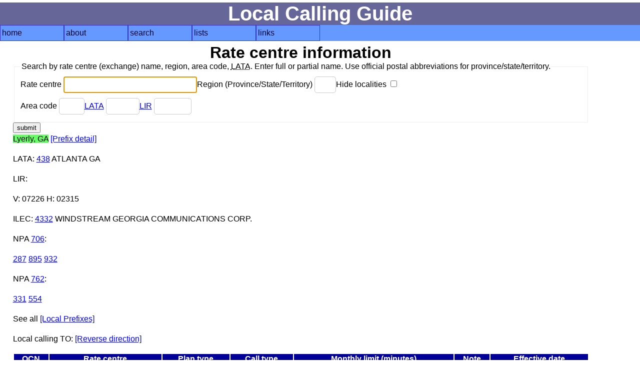

--- FILE ---
content_type: text/html; charset=UTF-8
request_url: https://localcallingguide.com/lca_exch.php?exch=034410
body_size: 2146
content:
<!DOCTYPE html>
<html lang="en">
<head>
<!-- Global site tag (gtag.js) - Google Analytics -->
<script async src="https://www.googletagmanager.com/gtag/js?id=G-8FF5C9LT9C"></script>
<script>
  window.dataLayer = window.dataLayer || [];
  function gtag(){dataLayer.push(arguments);}
  gtag('js', new Date());

  gtag('config', 'G-8FF5C9LT9C');
</script>
<meta charset="utf-8"/><meta name="Author" content="Ray Chow" /><!-- Compilation and programming &copy; 1996-2018 Ray Chow" --><meta name="description" content="Local calling guide" /><meta name="keywords" content="local calling area, npa, nxx, rate center, rate centre, prefix, area code, nanp, north american numbering plan" /><meta name="robots" content="index,follow" /><meta name="viewport" content="width=device-width, initial-scale=1" /><link rel="stylesheet" type="text/css" media="screen" href="simple.css" /><link rel="shortcut icon" href="favicon.ico" type="image/x-icon" /><link rel="home" href="index.php" /><title>Local calling guide: Rate centre information</title></head><body>
<div id="content"><h1>Local Calling Guide</h1><nav><ul class="menu"><li><a href="index.php">home</a></li><li><a href="about.php">about</a><ul><li><a href="https://localcallingguide.wordpress.com/">blog</a></li><li><a href="updates.php">what's new</a></li><li><a href="saq.php">SAQ</a></li></ul></li><li><a href="search.php">search</a><ul><li><a href="lca_prefix.php">area code/prefix</a></li><li><a href="lca_listexch.php">rate centre</a></li><li><a href="lca_switch.php">switch CLLI</a></li><li><a href="lca_telco.php">telco</a></li><li><a href="lca_activity.php">activity</a></li><li><a href="lca_cic.php">dial-around code</a></li><li><a href="lca_rcdist.php">local call finder</a></li><li><a href="lca_dialplan.php">dial plan</a></li><li><a href="xmlquery.php">XML query</a></li></ul></li><li><a href="browse.php">lists</a><ul><li><a href="lca_listregion.php">region</a></li><li><a href="lca_listnpa.php">area code</a></li><li><a href="lca_listlata.php">LATA</a></li><li><a href="lca_listlir.php">LIR</a></li></ul></li><li><a href="links.php">links</a><ul><li><a href="lca_tariff.php">tariffs</a></li><li><a href="lca_link.php">other links</a></li><li><a href="https://groups.io/g/local-calling-guide/">discuss</a></li></ul></li></ul></nav>
<main><h2>Rate centre information</h2><div id="form"><form action="lca_listexch.php" method="get"><fieldset><legend>Search by rate centre (exchange) name, region, area code, <abbr title="Local Access Transport Area">LATA</abbr>. Enter full or partial name. Use official postal abbreviations for province/state/territory. </legend><div><label for="ename">Rate centre <input type="text" name="ename" size="30" maxlength="50" id="ename" value="" autofocus /></label><label for="region">Region (Province/State/Territory) <input type="text" name="region" size="2" maxlength="2" id="region" value="" /></label><label for="hideloc">Hide localities <input type="checkbox" name="hideloc" id="hideloc" value="1"  /></label></div><div><label for="exchnpa">Area code <input type="text" name="npa" size="3" maxlength="3" id="exchnpa" value="" /></label><label for="lata"><a href="lca_listlata.php">LATA</a> <input type="text" name="lata" size="5" maxlength="5" id="lata" value="" /></label><label for="lir"><a href="lca_listlir.php">LIR</a> <input type="text" name="lir" size="6" maxlength="6" id="lir" value="" /></label></div></fieldset><input type="submit" value="submit" /></form></div>
<p><span class="srch">Lyerly, GA</span> <a href="lca_prefix.php?exch=034410">[Prefix detail]</a> </p>
<p><a title="Local Access Transport Area">LATA</a>: <a href="lca_listexch.php?lata=438">438</a> ATLANTA GA</p>
<p><a title="Local Interconnection Region">LIR</a>: <a href="lca_listexch.php?lir="></a> </p>
<p>V: 07226 H: 02315</p><p><a title="Incumbent local exchange carrier">ILEC</a>: <a href="lca_prefix.php?ocn=4332">4332</a> WINDSTREAM GEORGIA COMMUNICATIONS CORP.</p>
<p><a title="Numbering Plan Area or Area Code">NPA</a> <a href="lca_prefix.php?npa=706">706</a>:</p><p>
<a href="lca_prefix.php?npa=706&nxx=287">287</a> 
<a href="lca_prefix.php?npa=706&nxx=895">895</a> 
<a href="lca_prefix.php?npa=706&nxx=932">932</a> 
</p><p><a title="Numbering Plan Area or Area Code">NPA</a> <a href="lca_prefix.php?npa=762">762</a>:</p><p>
<a href="lca_prefix.php?npa=762&nxx=331">331</a> 
<a href="lca_prefix.php?npa=762&nxx=554">554</a> 
</p>
<p>See all <a href="lprefix.php?exch=034410&amp;dir=">[Local Prefixes]</a></p>
<p>Local calling TO: <a href="/lca_exch.php?dir=2&amp;exch=034410">[Reverse direction]</a></p>
<table><thead><tr><th id="ocn">OCN</th><th id="rc">Rate centre</th><th id="plantype">Plan type</th><th id="calltype">Call type</th><th id="monthly">Monthly limit (minutes)</th><th id="note">Note</th><th id="effdate">Effective date</th></tr></thead><tbody>
<tr>
<td headers="ocn" data-label="OCN*"><a title="" href="lca_prefix.php?ocn="></td><td headers="rc" data-label="Rate centre"><a href="/lca_exch.php?dir=&amp;exch=032910">Cave Spring, GA</a></td><td headers="plantype" data-label="Plan type">&nbsp;</td><td headers="calltype" data-label="Call type">&nbsp;</td><td headers="monthly" data-label="Monthly limit (minutes)">&nbsp;</td><td headers="note" data-label="Note">&nbsp;</td><td headers="effdate" data-label="Effective date">&nbsp;</td></tr>
<tr>
<td headers="ocn" data-label="OCN*"><a title="" href="lca_prefix.php?ocn="></td><td headers="rc" data-label="Rate centre"><a href="/lca_exch.php?dir=&amp;exch=034550">Menlo, GA</a></td><td headers="plantype" data-label="Plan type">&nbsp;</td><td headers="calltype" data-label="Call type">&nbsp;</td><td headers="monthly" data-label="Monthly limit (minutes)">&nbsp;</td><td headers="note" data-label="Note">&nbsp;</td><td headers="effdate" data-label="Effective date">&nbsp;</td></tr>
<tr>
<td headers="ocn" data-label="OCN*"><a title="" href="lca_prefix.php?ocn="></td><td headers="rc" data-label="Rate centre"><a href="/lca_exch.php?dir=&amp;exch=035240">Rome, GA</a></td><td headers="plantype" data-label="Plan type">&nbsp;</td><td headers="calltype" data-label="Call type">&nbsp;</td><td headers="monthly" data-label="Monthly limit (minutes)">&nbsp;</td><td headers="note" data-label="Note">&nbsp;</td><td headers="effdate" data-label="Effective date">&nbsp;</td></tr>
<tr>
<td headers="ocn" data-label="OCN*"><a title="" href="lca_prefix.php?ocn="></td><td headers="rc" data-label="Rate centre"><a href="/lca_exch.php?dir=&amp;exch=035540">Summerville, GA</a></td><td headers="plantype" data-label="Plan type">&nbsp;</td><td headers="calltype" data-label="Call type">&nbsp;</td><td headers="monthly" data-label="Monthly limit (minutes)">&nbsp;</td><td headers="note" data-label="Note">&nbsp;</td><td headers="effdate" data-label="Effective date">&nbsp;</td></tr>
<tr>
<td headers="ocn" data-label="OCN*"><a title="" href="lca_prefix.php?ocn="></td><td headers="rc" data-label="Rate centre"><a href="/lca_exch.php?dir=&amp;exch=035700">Trion, GA</a></td><td headers="plantype" data-label="Plan type">&nbsp;</td><td headers="calltype" data-label="Call type">&nbsp;</td><td headers="monthly" data-label="Monthly limit (minutes)">&nbsp;</td><td headers="note" data-label="Note">&nbsp;</td><td headers="effdate" data-label="Effective date">&nbsp;</td></tr>
</tbody></table>
<p>*If OCN is blank, this indicates the default local calling area for all carriers. If OCN is not blank, then local calling is available for that OCN only.</p>
  <p>Last updated: <strong>Tue, 13 Jan 2026 21:50:02 UTC</strong></p>
  <p>Sponsored by: <a href="https://www.beevox.com/?utm_source=lcg" onclick="trackOutboundLink('https://www.beevox.com/?utm_source=lcg'); return false;">BeeVox - Whitelabel Reseller Platform</a></p><p>Like this site? We accept donations via PayPal.</p><form action="https://www.paypal.com/cgi-bin/webscr" method="post"><input type="hidden" name="cmd" value="_s-xclick" /><input type="hidden" name="hosted_button_id" value="WAD39TRXXRCXJ" /><input type="image" src="https://www.paypal.com/en_US/i/btn/btn_donate_SM.gif" name="submit" alt="PayPal - The safer, easier way to pay online!" /><img alt="" src="https://www.paypal.com/en_US/i/scr/pixel.gif" width="1" height="1" /></form>
  </main></div>
<footer></footer></body></html>


--- FILE ---
content_type: text/css
request_url: https://localcallingguide.com/simple.css
body_size: 607
content:
body{margin:0 0 0 0;padding:0;font-family:sans-serif;color:#000;background:#fff;font-size:100%;}
a.href{text-decoration:underline;}
a:link{color:#00F;background-color:transparent;}
a:visited{color:#909;background-color:transparent;}
a:active{color:#000;background-color:transparent;}
a:hover{color:#066;background-color:transparent;text-decoration:underline overline;}
ol, li, dl, dt, dd{line-height:1.5em;}
dt{font-weight:bold;}
#logo{float:right;}
#content{padding:0 0 0 0;margin:0 0 0 0;}
p{margin-top:0;padding-top:0;line-height:1.5em;}
h1, h2, h3, h4, h5, h6{font-family:helvetica, arial, sans-serif;font-weight:bold;color:#000;background-color:transparent;margin:5px 0 0 0;}
h1{font-size:2.5em;color:#fff;background-color:#669;text-align:center;}
h2{font-size:2em;text-align:center;}
h3{font-size:2em;}
h4{color:#fff;background-color:#009;font-size:2em;text-align:center;}
h5{font-size:1.5em;}
h6{font-size:1em;}
.menu,
.menu ul,
.menu li{padding:0px;margin:0px;}
.menu a{color:#000033;display:block;width:120px;text-decoration:none;}
.menu a:hover{background-color:#F8F8FB;}
.menu li{list-style-type:none;float:left;border:1px solid #3333CC;color:#000033;background-color:#6699FF;padding:3px;position:relative;}
.menu ul ul{margin-top:-1.2em;left:100%;}
.menu + *{clear:left;}
.endmenu{clear:left;}
.menu ul{display:none;position:absolute;margin-left:-3px;margin-top:2px;}
.menu > li{float:left;}
.menu li:hover{background-color:#F8F8FB;}
.menu li:hover > ul{display:block;}
.menu ul.parent_hover{display:block;}
.menu span{display:block;width:120px;}
.menu{width:100%;background-color:#6699FF;float:left;}
.first{margin-top:0;padding-top:0;}
img{border:0}
tr:nth-of-type(odd){color:#000;background-color:#9FC;}
.srch{color:#000;background-color:#6F6;}
.ans{font-weight:bold}
main{float:left;width:90%;margin:0 0 0 2%;font-size:100%;}
#footer{width:100%;}
#subnav ul{list-style:none;margin-left:0;padding-left:0;display:inline;}
#subnav ul li{list-style:none;margin-left:0;padding:0px 5px;display:inline;}
#subnav ul li.first{list-style:none;margin-left:0;}
#subnav p{margin-left:0;padding-left:0;display:inline;}
fieldset{border:1px solid #eee;}
label{display:inline;}
table{border:0;width:100%}
table thead th{background-color:#009;color:#fff;}
input[type=number]{margin-bottom:5px;margin-top:5px;padding:8px;border-radius:5px;border:1px solid #ccc;}
input[type=text]{margin-bottom:5px;margin-top:5px;padding:8px;border-radius:5px;border:1px solid #ccc;}
@media
only screen and (max-width:760px),
(min-width:768px) and (max-width:1024px){table, thead, tbody, th, td, tr{display:block;}
thead tr{position:absolute;top:-9999px;left:-9999px;}
tr{border:1px solid #ccc;}
td{border:none;border-bottom:1px solid #eee;position:relative;padding-left:40%;}
td:before{content:attr(data-label);}
td:before{position:absolute;top:2px;left:6px;width:35%;padding-right:10px;white-space:nowrap;}
form{width:70%;margin:4% 15%;}
label{display:block;}
}
